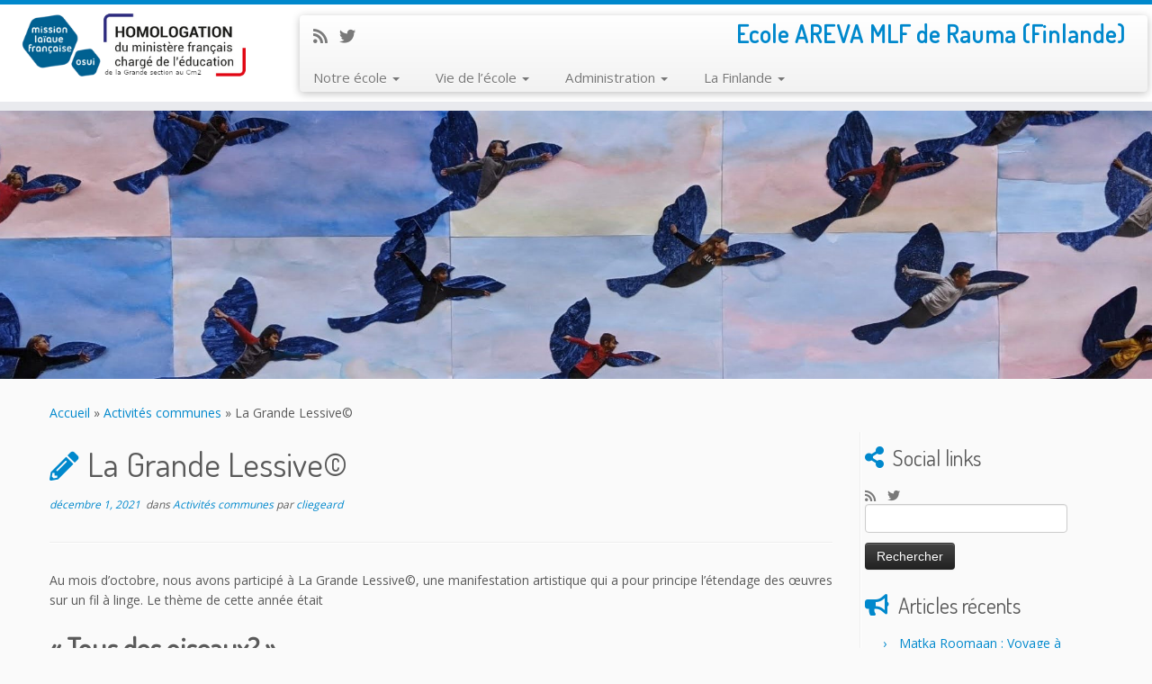

--- FILE ---
content_type: text/html; charset=UTF-8
request_url: https://ee.mlfmonde.org/rauma-areva/la-grande-lessive-3/
body_size: 16579
content:
<!DOCTYPE html>
<!--[if IE 7]>
<html class="ie ie7 no-js" lang="fr-FR">
<![endif]-->
<!--[if IE 8]>
<html class="ie ie8 no-js" lang="fr-FR">
<![endif]-->
<!--[if !(IE 7) | !(IE 8)  ]><!-->
<html class="no-js" lang="fr-FR">
<!--<![endif]-->
	<head>
		<meta charset="UTF-8" />
		<meta http-equiv="X-UA-Compatible" content="IE=EDGE" />
        		<meta name="viewport" content="width=device-width, initial-scale=1.0" />
        <link rel="profile"  href="https://gmpg.org/xfn/11" />
		<link rel="pingback" href="https://ee.mlfmonde.org/rauma-areva/xmlrpc.php" />
		<!-- html5shiv for IE8 and less  -->
		<!--[if lt IE 9]>
			<script src="https://ee.mlfmonde.org/rauma-areva/wp-content/themes/customizr-pro/assets/front/js/libs/html5.js"></script>
		<![endif]-->
		<script>(function(html){html.className = html.className.replace(/\bno-js\b/,'js')})(document.documentElement);</script>
        <style id="wfc-base-style" type="text/css">
             .wfc-reset-menu-item-first-letter .navbar .nav>li>a:first-letter {font-size: inherit;}.format-icon:before {color: #5A5A5A;}article .format-icon.tc-hide-icon:before, .safari article.format-video .format-icon.tc-hide-icon:before, .chrome article.format-video .format-icon.tc-hide-icon:before, .safari article.format-image .format-icon.tc-hide-icon:before, .chrome article.format-image .format-icon.tc-hide-icon:before, .safari article.format-gallery .format-icon.tc-hide-icon:before, .safari article.attachment .format-icon.tc-hide-icon:before, .chrome article.format-gallery .format-icon.tc-hide-icon:before, .chrome article.attachment .format-icon.tc-hide-icon:before {content: none!important;}h2#tc-comment-title.tc-hide-icon:before {content: none!important;}.archive .archive-header h1.format-icon.tc-hide-icon:before {content: none!important;}.tc-sidebar h3.widget-title.tc-hide-icon:before {content: none!important;}.footer-widgets h3.widget-title.tc-hide-icon:before {content: none!important;}.tc-hide-icon i, i.tc-hide-icon {display: none !important;}.carousel-control {font-family: "Helvetica Neue", Helvetica, Arial, sans-serif;}.social-block a {font-size: 18px;}footer#footer .colophon .social-block a {font-size: 16px;}.social-block.widget_social a {font-size: 14px;}
        </style>
        <title>La Grande Lessive© &#8211; Ecole AREVA MLF  Rauma (Finlande)</title>
<meta name='robots' content='max-image-preview:large' />
	<style>img:is([sizes="auto" i], [sizes^="auto," i]) { contain-intrinsic-size: 3000px 1500px }</style>
	<link rel='dns-prefetch' href='//ee.mlfmonde.org' />
<link rel='dns-prefetch' href='//fonts.googleapis.com' />
<link rel="alternate" type="application/rss+xml" title="Ecole AREVA MLF  Rauma (Finlande) &raquo; Flux" href="https://ee.mlfmonde.org/rauma-areva/feed/" />
<link rel="alternate" type="application/rss+xml" title="Ecole AREVA MLF  Rauma (Finlande) &raquo; Flux des commentaires" href="https://ee.mlfmonde.org/rauma-areva/comments/feed/" />
<link rel="alternate" type="application/rss+xml" title="Ecole AREVA MLF  Rauma (Finlande) &raquo; La Grande Lessive© Flux des commentaires" href="https://ee.mlfmonde.org/rauma-areva/la-grande-lessive-3/feed/" />
<script type="text/javascript">
/* <![CDATA[ */
window._wpemojiSettings = {"baseUrl":"https:\/\/s.w.org\/images\/core\/emoji\/16.0.1\/72x72\/","ext":".png","svgUrl":"https:\/\/s.w.org\/images\/core\/emoji\/16.0.1\/svg\/","svgExt":".svg","source":{"concatemoji":"https:\/\/ee.mlfmonde.org\/rauma-areva\/wp-includes\/js\/wp-emoji-release.min.js?ver=6.8.2"}};
/*! This file is auto-generated */
!function(s,n){var o,i,e;function c(e){try{var t={supportTests:e,timestamp:(new Date).valueOf()};sessionStorage.setItem(o,JSON.stringify(t))}catch(e){}}function p(e,t,n){e.clearRect(0,0,e.canvas.width,e.canvas.height),e.fillText(t,0,0);var t=new Uint32Array(e.getImageData(0,0,e.canvas.width,e.canvas.height).data),a=(e.clearRect(0,0,e.canvas.width,e.canvas.height),e.fillText(n,0,0),new Uint32Array(e.getImageData(0,0,e.canvas.width,e.canvas.height).data));return t.every(function(e,t){return e===a[t]})}function u(e,t){e.clearRect(0,0,e.canvas.width,e.canvas.height),e.fillText(t,0,0);for(var n=e.getImageData(16,16,1,1),a=0;a<n.data.length;a++)if(0!==n.data[a])return!1;return!0}function f(e,t,n,a){switch(t){case"flag":return n(e,"\ud83c\udff3\ufe0f\u200d\u26a7\ufe0f","\ud83c\udff3\ufe0f\u200b\u26a7\ufe0f")?!1:!n(e,"\ud83c\udde8\ud83c\uddf6","\ud83c\udde8\u200b\ud83c\uddf6")&&!n(e,"\ud83c\udff4\udb40\udc67\udb40\udc62\udb40\udc65\udb40\udc6e\udb40\udc67\udb40\udc7f","\ud83c\udff4\u200b\udb40\udc67\u200b\udb40\udc62\u200b\udb40\udc65\u200b\udb40\udc6e\u200b\udb40\udc67\u200b\udb40\udc7f");case"emoji":return!a(e,"\ud83e\udedf")}return!1}function g(e,t,n,a){var r="undefined"!=typeof WorkerGlobalScope&&self instanceof WorkerGlobalScope?new OffscreenCanvas(300,150):s.createElement("canvas"),o=r.getContext("2d",{willReadFrequently:!0}),i=(o.textBaseline="top",o.font="600 32px Arial",{});return e.forEach(function(e){i[e]=t(o,e,n,a)}),i}function t(e){var t=s.createElement("script");t.src=e,t.defer=!0,s.head.appendChild(t)}"undefined"!=typeof Promise&&(o="wpEmojiSettingsSupports",i=["flag","emoji"],n.supports={everything:!0,everythingExceptFlag:!0},e=new Promise(function(e){s.addEventListener("DOMContentLoaded",e,{once:!0})}),new Promise(function(t){var n=function(){try{var e=JSON.parse(sessionStorage.getItem(o));if("object"==typeof e&&"number"==typeof e.timestamp&&(new Date).valueOf()<e.timestamp+604800&&"object"==typeof e.supportTests)return e.supportTests}catch(e){}return null}();if(!n){if("undefined"!=typeof Worker&&"undefined"!=typeof OffscreenCanvas&&"undefined"!=typeof URL&&URL.createObjectURL&&"undefined"!=typeof Blob)try{var e="postMessage("+g.toString()+"("+[JSON.stringify(i),f.toString(),p.toString(),u.toString()].join(",")+"));",a=new Blob([e],{type:"text/javascript"}),r=new Worker(URL.createObjectURL(a),{name:"wpTestEmojiSupports"});return void(r.onmessage=function(e){c(n=e.data),r.terminate(),t(n)})}catch(e){}c(n=g(i,f,p,u))}t(n)}).then(function(e){for(var t in e)n.supports[t]=e[t],n.supports.everything=n.supports.everything&&n.supports[t],"flag"!==t&&(n.supports.everythingExceptFlag=n.supports.everythingExceptFlag&&n.supports[t]);n.supports.everythingExceptFlag=n.supports.everythingExceptFlag&&!n.supports.flag,n.DOMReady=!1,n.readyCallback=function(){n.DOMReady=!0}}).then(function(){return e}).then(function(){var e;n.supports.everything||(n.readyCallback(),(e=n.source||{}).concatemoji?t(e.concatemoji):e.wpemoji&&e.twemoji&&(t(e.twemoji),t(e.wpemoji)))}))}((window,document),window._wpemojiSettings);
/* ]]> */
</script>
<link rel='stylesheet' id='tc-gfonts-css' href='//fonts.googleapis.com/css?family=Dosis:400%7COpen+Sans' type='text/css' media='all' />
<style id='wp-emoji-styles-inline-css' type='text/css'>

	img.wp-smiley, img.emoji {
		display: inline !important;
		border: none !important;
		box-shadow: none !important;
		height: 1em !important;
		width: 1em !important;
		margin: 0 0.07em !important;
		vertical-align: -0.1em !important;
		background: none !important;
		padding: 0 !important;
	}
</style>
<link rel='stylesheet' id='wp-block-library-css' href='https://ee.mlfmonde.org/rauma-areva/wp-includes/css/dist/block-library/style.min.css?ver=6.8.2' type='text/css' media='all' />
<style id='classic-theme-styles-inline-css' type='text/css'>
/*! This file is auto-generated */
.wp-block-button__link{color:#fff;background-color:#32373c;border-radius:9999px;box-shadow:none;text-decoration:none;padding:calc(.667em + 2px) calc(1.333em + 2px);font-size:1.125em}.wp-block-file__button{background:#32373c;color:#fff;text-decoration:none}
</style>
<style id='global-styles-inline-css' type='text/css'>
:root{--wp--preset--aspect-ratio--square: 1;--wp--preset--aspect-ratio--4-3: 4/3;--wp--preset--aspect-ratio--3-4: 3/4;--wp--preset--aspect-ratio--3-2: 3/2;--wp--preset--aspect-ratio--2-3: 2/3;--wp--preset--aspect-ratio--16-9: 16/9;--wp--preset--aspect-ratio--9-16: 9/16;--wp--preset--color--black: #000000;--wp--preset--color--cyan-bluish-gray: #abb8c3;--wp--preset--color--white: #ffffff;--wp--preset--color--pale-pink: #f78da7;--wp--preset--color--vivid-red: #cf2e2e;--wp--preset--color--luminous-vivid-orange: #ff6900;--wp--preset--color--luminous-vivid-amber: #fcb900;--wp--preset--color--light-green-cyan: #7bdcb5;--wp--preset--color--vivid-green-cyan: #00d084;--wp--preset--color--pale-cyan-blue: #8ed1fc;--wp--preset--color--vivid-cyan-blue: #0693e3;--wp--preset--color--vivid-purple: #9b51e0;--wp--preset--gradient--vivid-cyan-blue-to-vivid-purple: linear-gradient(135deg,rgba(6,147,227,1) 0%,rgb(155,81,224) 100%);--wp--preset--gradient--light-green-cyan-to-vivid-green-cyan: linear-gradient(135deg,rgb(122,220,180) 0%,rgb(0,208,130) 100%);--wp--preset--gradient--luminous-vivid-amber-to-luminous-vivid-orange: linear-gradient(135deg,rgba(252,185,0,1) 0%,rgba(255,105,0,1) 100%);--wp--preset--gradient--luminous-vivid-orange-to-vivid-red: linear-gradient(135deg,rgba(255,105,0,1) 0%,rgb(207,46,46) 100%);--wp--preset--gradient--very-light-gray-to-cyan-bluish-gray: linear-gradient(135deg,rgb(238,238,238) 0%,rgb(169,184,195) 100%);--wp--preset--gradient--cool-to-warm-spectrum: linear-gradient(135deg,rgb(74,234,220) 0%,rgb(151,120,209) 20%,rgb(207,42,186) 40%,rgb(238,44,130) 60%,rgb(251,105,98) 80%,rgb(254,248,76) 100%);--wp--preset--gradient--blush-light-purple: linear-gradient(135deg,rgb(255,206,236) 0%,rgb(152,150,240) 100%);--wp--preset--gradient--blush-bordeaux: linear-gradient(135deg,rgb(254,205,165) 0%,rgb(254,45,45) 50%,rgb(107,0,62) 100%);--wp--preset--gradient--luminous-dusk: linear-gradient(135deg,rgb(255,203,112) 0%,rgb(199,81,192) 50%,rgb(65,88,208) 100%);--wp--preset--gradient--pale-ocean: linear-gradient(135deg,rgb(255,245,203) 0%,rgb(182,227,212) 50%,rgb(51,167,181) 100%);--wp--preset--gradient--electric-grass: linear-gradient(135deg,rgb(202,248,128) 0%,rgb(113,206,126) 100%);--wp--preset--gradient--midnight: linear-gradient(135deg,rgb(2,3,129) 0%,rgb(40,116,252) 100%);--wp--preset--font-size--small: 13px;--wp--preset--font-size--medium: 20px;--wp--preset--font-size--large: 36px;--wp--preset--font-size--x-large: 42px;--wp--preset--spacing--20: 0.44rem;--wp--preset--spacing--30: 0.67rem;--wp--preset--spacing--40: 1rem;--wp--preset--spacing--50: 1.5rem;--wp--preset--spacing--60: 2.25rem;--wp--preset--spacing--70: 3.38rem;--wp--preset--spacing--80: 5.06rem;--wp--preset--shadow--natural: 6px 6px 9px rgba(0, 0, 0, 0.2);--wp--preset--shadow--deep: 12px 12px 50px rgba(0, 0, 0, 0.4);--wp--preset--shadow--sharp: 6px 6px 0px rgba(0, 0, 0, 0.2);--wp--preset--shadow--outlined: 6px 6px 0px -3px rgba(255, 255, 255, 1), 6px 6px rgba(0, 0, 0, 1);--wp--preset--shadow--crisp: 6px 6px 0px rgba(0, 0, 0, 1);}:where(.is-layout-flex){gap: 0.5em;}:where(.is-layout-grid){gap: 0.5em;}body .is-layout-flex{display: flex;}.is-layout-flex{flex-wrap: wrap;align-items: center;}.is-layout-flex > :is(*, div){margin: 0;}body .is-layout-grid{display: grid;}.is-layout-grid > :is(*, div){margin: 0;}:where(.wp-block-columns.is-layout-flex){gap: 2em;}:where(.wp-block-columns.is-layout-grid){gap: 2em;}:where(.wp-block-post-template.is-layout-flex){gap: 1.25em;}:where(.wp-block-post-template.is-layout-grid){gap: 1.25em;}.has-black-color{color: var(--wp--preset--color--black) !important;}.has-cyan-bluish-gray-color{color: var(--wp--preset--color--cyan-bluish-gray) !important;}.has-white-color{color: var(--wp--preset--color--white) !important;}.has-pale-pink-color{color: var(--wp--preset--color--pale-pink) !important;}.has-vivid-red-color{color: var(--wp--preset--color--vivid-red) !important;}.has-luminous-vivid-orange-color{color: var(--wp--preset--color--luminous-vivid-orange) !important;}.has-luminous-vivid-amber-color{color: var(--wp--preset--color--luminous-vivid-amber) !important;}.has-light-green-cyan-color{color: var(--wp--preset--color--light-green-cyan) !important;}.has-vivid-green-cyan-color{color: var(--wp--preset--color--vivid-green-cyan) !important;}.has-pale-cyan-blue-color{color: var(--wp--preset--color--pale-cyan-blue) !important;}.has-vivid-cyan-blue-color{color: var(--wp--preset--color--vivid-cyan-blue) !important;}.has-vivid-purple-color{color: var(--wp--preset--color--vivid-purple) !important;}.has-black-background-color{background-color: var(--wp--preset--color--black) !important;}.has-cyan-bluish-gray-background-color{background-color: var(--wp--preset--color--cyan-bluish-gray) !important;}.has-white-background-color{background-color: var(--wp--preset--color--white) !important;}.has-pale-pink-background-color{background-color: var(--wp--preset--color--pale-pink) !important;}.has-vivid-red-background-color{background-color: var(--wp--preset--color--vivid-red) !important;}.has-luminous-vivid-orange-background-color{background-color: var(--wp--preset--color--luminous-vivid-orange) !important;}.has-luminous-vivid-amber-background-color{background-color: var(--wp--preset--color--luminous-vivid-amber) !important;}.has-light-green-cyan-background-color{background-color: var(--wp--preset--color--light-green-cyan) !important;}.has-vivid-green-cyan-background-color{background-color: var(--wp--preset--color--vivid-green-cyan) !important;}.has-pale-cyan-blue-background-color{background-color: var(--wp--preset--color--pale-cyan-blue) !important;}.has-vivid-cyan-blue-background-color{background-color: var(--wp--preset--color--vivid-cyan-blue) !important;}.has-vivid-purple-background-color{background-color: var(--wp--preset--color--vivid-purple) !important;}.has-black-border-color{border-color: var(--wp--preset--color--black) !important;}.has-cyan-bluish-gray-border-color{border-color: var(--wp--preset--color--cyan-bluish-gray) !important;}.has-white-border-color{border-color: var(--wp--preset--color--white) !important;}.has-pale-pink-border-color{border-color: var(--wp--preset--color--pale-pink) !important;}.has-vivid-red-border-color{border-color: var(--wp--preset--color--vivid-red) !important;}.has-luminous-vivid-orange-border-color{border-color: var(--wp--preset--color--luminous-vivid-orange) !important;}.has-luminous-vivid-amber-border-color{border-color: var(--wp--preset--color--luminous-vivid-amber) !important;}.has-light-green-cyan-border-color{border-color: var(--wp--preset--color--light-green-cyan) !important;}.has-vivid-green-cyan-border-color{border-color: var(--wp--preset--color--vivid-green-cyan) !important;}.has-pale-cyan-blue-border-color{border-color: var(--wp--preset--color--pale-cyan-blue) !important;}.has-vivid-cyan-blue-border-color{border-color: var(--wp--preset--color--vivid-cyan-blue) !important;}.has-vivid-purple-border-color{border-color: var(--wp--preset--color--vivid-purple) !important;}.has-vivid-cyan-blue-to-vivid-purple-gradient-background{background: var(--wp--preset--gradient--vivid-cyan-blue-to-vivid-purple) !important;}.has-light-green-cyan-to-vivid-green-cyan-gradient-background{background: var(--wp--preset--gradient--light-green-cyan-to-vivid-green-cyan) !important;}.has-luminous-vivid-amber-to-luminous-vivid-orange-gradient-background{background: var(--wp--preset--gradient--luminous-vivid-amber-to-luminous-vivid-orange) !important;}.has-luminous-vivid-orange-to-vivid-red-gradient-background{background: var(--wp--preset--gradient--luminous-vivid-orange-to-vivid-red) !important;}.has-very-light-gray-to-cyan-bluish-gray-gradient-background{background: var(--wp--preset--gradient--very-light-gray-to-cyan-bluish-gray) !important;}.has-cool-to-warm-spectrum-gradient-background{background: var(--wp--preset--gradient--cool-to-warm-spectrum) !important;}.has-blush-light-purple-gradient-background{background: var(--wp--preset--gradient--blush-light-purple) !important;}.has-blush-bordeaux-gradient-background{background: var(--wp--preset--gradient--blush-bordeaux) !important;}.has-luminous-dusk-gradient-background{background: var(--wp--preset--gradient--luminous-dusk) !important;}.has-pale-ocean-gradient-background{background: var(--wp--preset--gradient--pale-ocean) !important;}.has-electric-grass-gradient-background{background: var(--wp--preset--gradient--electric-grass) !important;}.has-midnight-gradient-background{background: var(--wp--preset--gradient--midnight) !important;}.has-small-font-size{font-size: var(--wp--preset--font-size--small) !important;}.has-medium-font-size{font-size: var(--wp--preset--font-size--medium) !important;}.has-large-font-size{font-size: var(--wp--preset--font-size--large) !important;}.has-x-large-font-size{font-size: var(--wp--preset--font-size--x-large) !important;}
:where(.wp-block-post-template.is-layout-flex){gap: 1.25em;}:where(.wp-block-post-template.is-layout-grid){gap: 1.25em;}
:where(.wp-block-columns.is-layout-flex){gap: 2em;}:where(.wp-block-columns.is-layout-grid){gap: 2em;}
:root :where(.wp-block-pullquote){font-size: 1.5em;line-height: 1.6;}
</style>
<link rel='stylesheet' id='customizr-fa-css' href='https://ee.mlfmonde.org/rauma-areva/wp-content/themes/customizr-pro/assets/shared/fonts/fa/css/fontawesome-all.min.css?ver=2.4.11' type='text/css' media='all' />
<link rel='stylesheet' id='customizr-common-css' href='https://ee.mlfmonde.org/rauma-areva/wp-content/themes/customizr-pro/inc/assets/css/tc_common.min.css?ver=2.4.11' type='text/css' media='all' />
<link rel='stylesheet' id='customizr-skin-css' href='https://ee.mlfmonde.org/rauma-areva/wp-content/themes/customizr-pro/inc/assets/css/blue.min.css?ver=2.4.11' type='text/css' media='all' />
<style id='customizr-skin-inline-css' type='text/css'>

                  .site-title,.site-description,h1,h2,h3,.tc-dropcap {
                    font-family : 'Dosis';
                    font-weight : 400;
                  }

                  body,.navbar .nav>li>a {
                    font-family : 'Open Sans';
                    font-weight : inherit;
                  }
table { border-collapse: separate; }
                           body table { border-collapse: collapse; }
                          
.social-links .social-icon:before { content: none } 
.sticky-enabled .tc-shrink-on .site-logo img {
    					height:30px!important;width:auto!important
    				}

    				.sticky-enabled .tc-shrink-on .brand .site-title {
    					font-size:0.6em;opacity:0.8;line-height:1.2em
    				}

.tc-single-post-thumbnail-wrapper .tc-rectangular-thumb {
          max-height: 300px;
          height :300px
        }

        .tc-center-images .tc-single-post-thumbnail-wrapper .tc-rectangular-thumb img {
          opacity : 0;
          -webkit-transition: opacity .5s ease-in-out;
          -moz-transition: opacity .5s ease-in-out;
          -ms-transition: opacity .5s ease-in-out;
          -o-transition: opacity .5s ease-in-out;
          transition: opacity .5s ease-in-out;
        }

@media (max-width: 480px ){
.tc-single-post-thumbnail-wrapper .tc-rectangular-thumb {
            max-height: 200px;
            height :200px
          }
}


      .carousel .czr-item {
        line-height: 375px;
        min-height:375px;
        max-height:375px;
      }
      .tc-slider-loader-wrapper {
        line-height: 375px;
        height:375px;
      }
      .carousel .tc-slider-controls {
        line-height: 375px;
        max-height:375px;
      }

        @media (max-width: 1200px) {
          .carousel .czr-item {
            line-height: 288.75px;
            max-height:288.75px;
            min-height:288.75px;
          }
          .czr-item .carousel-caption {
            max-height: 251.25px;
            overflow: hidden;
          }
          .carousel .tc-slider-loader-wrapper {
            line-height: 288.75px;
            height:288.75px;
          }
        }

        @media (max-width: 979px) {
          .carousel .czr-item {
            line-height: 231.75px;
            max-height:231.75px;
            min-height:231.75px;
          }
          .czr-item .carousel-caption {
            max-height: 194.25px;
            overflow: hidden;
          }
          .carousel .tc-slider-loader-wrapper {
            line-height: 231.75px;
            height:231.75px;
          }
        }

        @media (max-width: 480px) {
          .carousel .czr-item {
            line-height: 142.5px;
            max-height:142.5px;
            min-height:142.5px;
          }
          .czr-item .carousel-caption {
            max-height: 105px;
            overflow: hidden;
          }
          .carousel .tc-slider-loader-wrapper {
            line-height: 142.5px;
            height:142.5px;
          }
        }

        @media (max-width: 320px) {
          .carousel .czr-item {
            line-height: 105px;
            max-height:105px;
            min-height:105px;
          }
          .czr-item .carousel-caption {
            max-height: 67.5px;
            overflow: hidden;
          }
          .carousel .tc-slider-loader-wrapper {
            line-height: 105px;
            height:105px;
          }
        }

#tc-push-footer { display: none; visibility: hidden; }
         .tc-sticky-footer #tc-push-footer.sticky-footer-enabled { display: block; }
        

</style>
<link rel='stylesheet' id='customizr-style-css' href='https://ee.mlfmonde.org/rauma-areva/wp-content/themes/customizr-pro/style.css?ver=2.4.11' type='text/css' media='all' />
<link rel='stylesheet' id='fancyboxcss-css' href='https://ee.mlfmonde.org/rauma-areva/wp-content/themes/customizr-pro/assets/front/js/libs/fancybox/jquery.fancybox-1.3.4.min.css?ver=6.8.2' type='text/css' media='all' />
<link rel='stylesheet' id='wpdevelop-bts-css' href='https://ee.mlfmonde.org/rauma-areva/wp-content/plugins/booking/vendors/_custom/bootstrap-css/css/bootstrap.css?ver=10.14.8' type='text/css' media='all' />
<link rel='stylesheet' id='wpdevelop-bts-theme-css' href='https://ee.mlfmonde.org/rauma-areva/wp-content/plugins/booking/vendors/_custom/bootstrap-css/css/bootstrap-theme.css?ver=10.14.8' type='text/css' media='all' />
<link rel='stylesheet' id='wpbc-tippy-popover-css' href='https://ee.mlfmonde.org/rauma-areva/wp-content/plugins/booking/vendors/_custom/tippy.js/themes/wpbc-tippy-popover.css?ver=10.14.8' type='text/css' media='all' />
<link rel='stylesheet' id='wpbc-tippy-times-css' href='https://ee.mlfmonde.org/rauma-areva/wp-content/plugins/booking/vendors/_custom/tippy.js/themes/wpbc-tippy-times.css?ver=10.14.8' type='text/css' media='all' />
<link rel='stylesheet' id='wpbc-material-design-icons-css' href='https://ee.mlfmonde.org/rauma-areva/wp-content/plugins/booking/vendors/_custom/material-design-icons/material-design-icons.css?ver=10.14.8' type='text/css' media='all' />
<link rel='stylesheet' id='wpbc-ui-both-css' href='https://ee.mlfmonde.org/rauma-areva/wp-content/plugins/booking/css/wpbc_ui_both.css?ver=10.14.8' type='text/css' media='all' />
<link rel='stylesheet' id='wpbc-time_picker-css' href='https://ee.mlfmonde.org/rauma-areva/wp-content/plugins/booking/css/wpbc_time-selector.css?ver=10.14.8' type='text/css' media='all' />
<link rel='stylesheet' id='wpbc-time_picker-skin-css' href='https://ee.mlfmonde.org/rauma-areva/wp-content/plugins/booking/css/time_picker_skins/light__24_8.css?ver=10.14.8' type='text/css' media='all' />
<link rel='stylesheet' id='wpbc-client-pages-css' href='https://ee.mlfmonde.org/rauma-areva/wp-content/plugins/booking/css/client.css?ver=10.14.8' type='text/css' media='all' />
<link rel='stylesheet' id='wpbc-all-client-css' href='https://ee.mlfmonde.org/rauma-areva/wp-content/plugins/booking/_dist/all/_out/wpbc_all_client.css?ver=10.14.8' type='text/css' media='all' />
<link rel='stylesheet' id='wpbc-calendar-css' href='https://ee.mlfmonde.org/rauma-areva/wp-content/plugins/booking/css/calendar.css?ver=10.14.8' type='text/css' media='all' />
<link rel='stylesheet' id='wpbc-calendar-skin-css' href='https://ee.mlfmonde.org/rauma-areva/wp-content/plugins/booking/css/skins/traditional.css?ver=10.14.8' type='text/css' media='all' />
<link rel='stylesheet' id='wpbc-flex-timeline-css' href='https://ee.mlfmonde.org/rauma-areva/wp-content/plugins/booking/core/timeline/v2/_out/timeline_v2.1.css?ver=10.14.8' type='text/css' media='all' />
<!--n2css--><!--n2js--><script data-cfasync="false" type="text/javascript" src="https://ee.mlfmonde.org/rauma-areva/wp-includes/js/jquery/jquery.min.js?ver=3.7.1" id="jquery-core-js"></script>
<script data-cfasync="false" type="text/javascript" src="https://ee.mlfmonde.org/rauma-areva/wp-includes/js/jquery/jquery-migrate.min.js?ver=3.4.1" id="jquery-migrate-js"></script>
<script type="text/javascript" src="https://ee.mlfmonde.org/rauma-areva/wp-content/themes/customizr-pro/assets/front/js/libs/modernizr.min.js?ver=2.4.11" id="modernizr-js"></script>
<script type="text/javascript" src="https://ee.mlfmonde.org/rauma-areva/wp-content/themes/customizr-pro/assets/front/js/libs/fancybox/jquery.fancybox-1.3.4.min.js?ver=2.4.11" id="tc-fancybox-js"></script>
<script type="text/javascript" src="https://ee.mlfmonde.org/rauma-areva/wp-includes/js/underscore.min.js?ver=1.13.7" id="underscore-js"></script>
<script type="text/javascript" id="tc-scripts-js-extra">
/* <![CDATA[ */
var TCParams = {"_disabled":[],"FancyBoxState":"1","FancyBoxAutoscale":"1","SliderName":"","SliderDelay":"","SliderHover":"1","centerSliderImg":"1","SmoothScroll":{"Enabled":true,"Options":{"touchpadSupport":false}},"anchorSmoothScroll":"linear","anchorSmoothScrollExclude":{"simple":["[class*=edd]",".tc-carousel-control",".carousel-control","[data-toggle=\"modal\"]","[data-toggle=\"dropdown\"]","[data-toggle=\"tooltip\"]","[data-toggle=\"popover\"]","[data-toggle=\"collapse\"]","[data-toggle=\"tab\"]","[data-toggle=\"pill\"]","[class*=upme]","[class*=um-]"],"deep":{"classes":[],"ids":[]}},"ReorderBlocks":"1","centerAllImg":"1","HasComments":"","LeftSidebarClass":".span3.left.tc-sidebar","RightSidebarClass":".span3.right.tc-sidebar","LoadModernizr":"1","stickyCustomOffset":{"_initial":0,"_scrolling":0,"options":{"_static":true,"_element":""}},"stickyHeader":"1","dropdowntoViewport":"1","timerOnScrollAllBrowsers":"1","extLinksStyle":"","extLinksTargetExt":"","extLinksSkipSelectors":{"classes":["btn","button"],"ids":[]},"dropcapEnabled":"","dropcapWhere":{"post":"","page":""},"dropcapMinWords":"50","dropcapSkipSelectors":{"tags":["IMG","IFRAME","H1","H2","H3","H4","H5","H6","BLOCKQUOTE","UL","OL"],"classes":["btn","tc-placeholder-wrap"],"id":[]},"imgSmartLoadEnabled":"","imgSmartLoadOpts":{"parentSelectors":[".article-container",".__before_main_wrapper",".widget-front"],"opts":{"excludeImg":[".tc-holder-img"]}},"imgSmartLoadsForSliders":"","goldenRatio":"1.618","gridGoldenRatioLimit":"350","isSecondMenuEnabled":"","secondMenuRespSet":"in-sn-before","isParallaxOn":"1","parallaxRatio":"0.55","pluginCompats":[],"adminAjaxUrl":"https:\/\/ee.mlfmonde.org\/rauma-areva\/wp-admin\/admin-ajax.php","ajaxUrl":"https:\/\/ee.mlfmonde.org\/rauma-areva\/?czrajax=1","frontNonce":{"id":"CZRFrontNonce","handle":"be0a4953b8"},"isDevMode":"","isModernStyle":"","i18n":{"Permanently dismiss":"Rejeter d\u00e9finitivement"},"version":"2.4.11","frontNotifications":{"styleSwitcher":{"enabled":false,"content":"","dismissAction":"dismiss_style_switcher_note_front","ajaxUrl":"https:\/\/ee.mlfmonde.org\/rauma-areva\/wp-admin\/admin-ajax.php"}}};
/* ]]> */
</script>
<script type="text/javascript" src="https://ee.mlfmonde.org/rauma-areva/wp-content/themes/customizr-pro/inc/assets/js/tc-scripts.min.js?ver=2.4.11" id="tc-scripts-js"></script>
<link rel="https://api.w.org/" href="https://ee.mlfmonde.org/rauma-areva/wp-json/" /><link rel="alternate" title="JSON" type="application/json" href="https://ee.mlfmonde.org/rauma-areva/wp-json/wp/v2/posts/6323" /><link rel="EditURI" type="application/rsd+xml" title="RSD" href="https://ee.mlfmonde.org/rauma-areva/xmlrpc.php?rsd" />
<meta name="generator" content="WordPress 6.8.2" />
<link rel="canonical" href="https://ee.mlfmonde.org/rauma-areva/la-grande-lessive-3/" />
<link rel='shortlink' href='https://ee.mlfmonde.org/rauma-areva/?p=6323' />
<link rel="alternate" title="oEmbed (JSON)" type="application/json+oembed" href="https://ee.mlfmonde.org/rauma-areva/wp-json/oembed/1.0/embed?url=https%3A%2F%2Fee.mlfmonde.org%2Frauma-areva%2Fla-grande-lessive-3%2F" />
<link rel="alternate" title="oEmbed (XML)" type="text/xml+oembed" href="https://ee.mlfmonde.org/rauma-areva/wp-json/oembed/1.0/embed?url=https%3A%2F%2Fee.mlfmonde.org%2Frauma-areva%2Fla-grande-lessive-3%2F&#038;format=xml" />
<meta name="generator" content="Elementor 3.33.2; features: e_font_icon_svg, additional_custom_breakpoints; settings: css_print_method-external, google_font-enabled, font_display-auto">
<style type="text/css">.recentcomments a{display:inline !important;padding:0 !important;margin:0 !important;}</style>			<style>
				.e-con.e-parent:nth-of-type(n+4):not(.e-lazyloaded):not(.e-no-lazyload),
				.e-con.e-parent:nth-of-type(n+4):not(.e-lazyloaded):not(.e-no-lazyload) * {
					background-image: none !important;
				}
				@media screen and (max-height: 1024px) {
					.e-con.e-parent:nth-of-type(n+3):not(.e-lazyloaded):not(.e-no-lazyload),
					.e-con.e-parent:nth-of-type(n+3):not(.e-lazyloaded):not(.e-no-lazyload) * {
						background-image: none !important;
					}
				}
				@media screen and (max-height: 640px) {
					.e-con.e-parent:nth-of-type(n+2):not(.e-lazyloaded):not(.e-no-lazyload),
					.e-con.e-parent:nth-of-type(n+2):not(.e-lazyloaded):not(.e-no-lazyload) * {
						background-image: none !important;
					}
				}
			</style>
			<link rel="icon" href="https://ee.mlfmonde.org/rauma-areva/wp-content/uploads/sites/3/2015/10/cropped-logo_mlf_bureautique-Copier-211-32x32.png" sizes="32x32" />
<link rel="icon" href="https://ee.mlfmonde.org/rauma-areva/wp-content/uploads/sites/3/2015/10/cropped-logo_mlf_bureautique-Copier-211-192x192.png" sizes="192x192" />
<link rel="apple-touch-icon" href="https://ee.mlfmonde.org/rauma-areva/wp-content/uploads/sites/3/2015/10/cropped-logo_mlf_bureautique-Copier-211-180x180.png" />
<meta name="msapplication-TileImage" content="https://ee.mlfmonde.org/rauma-areva/wp-content/uploads/sites/3/2015/10/cropped-logo_mlf_bureautique-Copier-211-270x270.png" />
<style id="wfc-style-site_description" type="text/css" data-origin="server">
/* Setting : Site description */ 
.navbar-wrapper .navbar h2, h2.site-description {
font-size : 1.69rem;
line-height : 2.19rem;
font-style : inherit;
text-align : left;
text-decoration : none;
color : #08c;
text-transform : none;
letter-spacing : 1px;
font-weight : bolder;
}

</style><style id="wfc-style-menu_items" type="text/css" data-origin="server">
/* Setting : Menu items */ 
.tc-header .navbar .nav > li > a, .tc-header .dropdown-menu > li > a, .tc-sn .nav > li > a, .tc-sn .dropdown-menu > li > a {
font-size : 0.94rem;
}

</style><style id="wfc-style-body" type="text/css" data-origin="server">
/* Setting : Default website font */ 
body {
color : #5A5A5A;
}

</style>	</head>
	
	<body class="wp-singular post-template-default single single-post postid-6323 single-format-standard wp-custom-logo wp-embed-responsive wp-theme-customizr-pro tc-fade-hover-links tc-r-sidebar tc-center-images skin-blue customizr-pro-2-4-11 tc-sticky-header sticky-disabled tc-transparent-on-scroll tc-regular-menu elementor-default elementor-kit-9056 tc-sticky-footer" >
            <a class="screen-reader-text skip-link" href="#content">Skip to content</a>
        
    <div id="tc-page-wrap" class="">

  		
  	   	<header class="tc-header clearfix row-fluid tc-tagline-off tc-title-logo-on  tc-shrink-on tc-menu-on logo-left tc-second-menu-in-sn-before-when-mobile">
  			
        <div class="brand span3 pull-left">
        <a class="site-logo" href="https://ee.mlfmonde.org/rauma-areva/" aria-label="Ecole AREVA MLF  Rauma (Finlande) | Ecole AREVA MLF de Rauma (Finlande)"><img src="https://ee.mlfmonde.org/rauma-areva/wp-content/uploads/sites/3/cropped-header1.png" alt="Retour Accueil" width="343" height="96" style="max-width:250px;max-height:100px" data-no-retina class=" attachment-6914"/></a>        </div> <!-- brand span3 -->

        <div class="container outside"><h2 class="site-description">Ecole AREVA MLF de Rauma (Finlande)</h2></div>      	<div class="navbar-wrapper clearfix span9 tc-submenu-fade tc-submenu-move tc-open-on-hover pull-menu-left">
        	<div class="navbar resp">
          		<div class="navbar-inner" role="navigation">
            		<div class="row-fluid">
              		<div class="social-block span5"><div class="social-links"><a rel="nofollow noopener noreferrer" class="social-icon icon-feed"  title="Abonnez-vous au flux rss" aria-label="Abonnez-vous au flux rss" href="http://ee.mlfmonde.org/rauma-areva/feed/rss/"  target="_blank" ><i class="fas fa-rss"></i></a><a rel="nofollow noopener noreferrer" class="social-icon icon-twitter"  title="Suivez-nous sur Twitter" aria-label="Suivez-nous sur Twitter" href="https://twitter.com/EcoleRauma"  target="_blank" ><i class="fab fa-twitter"></i></a></div></div><h2 class="span7 inside site-description">Ecole AREVA MLF de Rauma (Finlande)</h2><div class="nav-collapse collapse tc-hover-menu-wrapper"><div class="menu-principal-container"><ul id="menu-principal-2" class="nav tc-hover-menu"><li class="menu-item menu-item-type-post_type menu-item-object-page menu-item-has-children dropdown menu-item-122"><a href="https://ee.mlfmonde.org/rauma-areva/notre-ecole/">Notre école <strong class="caret"></strong></a>
<ul class="dropdown-menu">
	<li class="menu-item menu-item-type-post_type menu-item-object-page menu-item-199"><a href="https://ee.mlfmonde.org/rauma-areva/notre-ecole/localisation-et-implantation/">Localisation et implantation</a></li>
	<li class="menu-item menu-item-type-post_type menu-item-object-page menu-item-5147"><a href="https://ee.mlfmonde.org/rauma-areva/notre-ecole/lequipe-enseignante/">L&rsquo;équipe enseignante</a></li>
	<li class="menu-item menu-item-type-post_type menu-item-object-page menu-item-197"><a href="https://ee.mlfmonde.org/rauma-areva/notre-ecole/contacts/">Contacts</a></li>
	<li class="menu-item menu-item-type-post_type menu-item-object-page menu-item-4875"><a href="https://ee.mlfmonde.org/rauma-areva/ecole-primaire-homologuee/">Ecole primaire homologuée</a></li>
	<li class="menu-item menu-item-type-post_type menu-item-object-page menu-item-422"><a href="https://ee.mlfmonde.org/rauma-areva/partenaire/">Partenaire du collège</a></li>
</ul>
</li>
<li class="menu-item menu-item-type-post_type menu-item-object-page menu-item-has-children dropdown menu-item-81"><a href="https://ee.mlfmonde.org/rauma-areva/actualites/">Vie de l’école <strong class="caret"></strong></a>
<ul class="dropdown-menu">
	<li class="menu-item menu-item-type-taxonomy menu-item-object-category menu-item-6938"><a href="https://ee.mlfmonde.org/rauma-areva/category/cp-ce1-ce2/">GS &#8211; CE1 &#8211; CE2 &#8211; CM1</a></li>
	<li class="menu-item menu-item-type-taxonomy menu-item-object-category menu-item-8041"><a href="https://ee.mlfmonde.org/rauma-areva/category/college/">Collège</a></li>
</ul>
</li>
<li class="menu-item menu-item-type-post_type menu-item-object-page menu-item-has-children dropdown menu-item-28"><a href="https://ee.mlfmonde.org/rauma-areva/administration/">Administration <strong class="caret"></strong></a>
<ul class="dropdown-menu">
	<li class="menu-item menu-item-type-post_type menu-item-object-page menu-item-118"><a href="https://ee.mlfmonde.org/rauma-areva/fournitures-scolaires/">Fournitures scolaires</a></li>
	<li class="menu-item menu-item-type-post_type menu-item-object-page menu-item-29"><a href="https://ee.mlfmonde.org/rauma-areva/horaires/">Horaires</a></li>
	<li class="menu-item menu-item-type-post_type menu-item-object-page menu-item-30"><a href="https://ee.mlfmonde.org/rauma-areva/calendrier-scolaire/">Calendrier scolaire</a></li>
	<li class="menu-item menu-item-type-post_type menu-item-object-page menu-item-136"><a href="https://ee.mlfmonde.org/rauma-areva/reglement-interieur/">Règlement intérieur</a></li>
	<li class="menu-item menu-item-type-post_type menu-item-object-page menu-item-220"><a href="https://ee.mlfmonde.org/rauma-areva/projet-decole/">Projet d’école</a></li>
	<li class="menu-item menu-item-type-post_type menu-item-object-page menu-item-6342"><a href="https://ee.mlfmonde.org/rauma-areva/administration/la-lettre-2021-2022/">La lettre 2021/2022</a></li>
	<li class="menu-item menu-item-type-post_type menu-item-object-page menu-item-4995"><a href="https://ee.mlfmonde.org/rauma-areva/administration/la-lettre-2020-2021/">La lettre 2020/2021</a></li>
	<li class="menu-item menu-item-type-post_type menu-item-object-page menu-item-6359"><a href="https://ee.mlfmonde.org/rauma-areva/la-lettre/">La lettre 2019/2020</a></li>
	<li class="menu-item menu-item-type-post_type menu-item-object-page menu-item-145"><a href="https://ee.mlfmonde.org/rauma-areva/la-cantine/">Cantine</a></li>
</ul>
</li>
<li class="menu-item menu-item-type-post_type menu-item-object-page menu-item-has-children dropdown menu-item-305"><a href="https://ee.mlfmonde.org/rauma-areva/la-finlande/">La Finlande <strong class="caret"></strong></a>
<ul class="dropdown-menu">
	<li class="menu-item menu-item-type-post_type menu-item-object-page menu-item-306"><a href="https://ee.mlfmonde.org/rauma-areva/lart-finlandais-et-des-pays-nordiques/">L’art finlandais</a></li>
	<li class="menu-item menu-item-type-post_type menu-item-object-page menu-item-5750"><a href="https://ee.mlfmonde.org/rauma-areva/quelques-exposes-de-collegiens-2/">Les collégiens nous parlent de la Finlande</a></li>
</ul>
</li>
</ul></div></div><div class="btn-toggle-nav pull-right"><button type="button" class="btn menu-btn" data-toggle="collapse" data-target=".nav-collapse" title="Ouvrir le menu" aria-label="Ouvrir le menu"><span class="icon-bar"></span><span class="icon-bar"></span><span class="icon-bar"></span> </button></div>          			</div><!-- /.row-fluid -->
          		</div><!-- /.navbar-inner -->
        	</div><!-- /.navbar resp -->
      	</div><!-- /.navbar-wrapper -->
    	  		</header>
  		<div id="tc-reset-margin-top" class="container-fluid" style="margin-top:103px"></div><div class="row-fluid tc-single-post-thumbnail-wrapper tc-singular-thumbnail-wrapper __before_main_wrapper"><section class="tc-thumbnail span12"><div class=""><a class="tc-rectangular-thumb" href="https://ee.mlfmonde.org/rauma-areva/la-grande-lessive-3/"><img fetchpriority="high" width="2560" height="500" src="https://ee.mlfmonde.org/rauma-areva/wp-content/uploads/sites/3/2021/12/PXL_20211014_104049338.MP_-2560x500.jpg" class="attachment-slider-full tc-thumb-type-thumb wp-post-image wp-post-image" alt="" decoding="async" /></a></div></section></div><div id="main-wrapper" class="container">

    <div class="tc-hot-crumble container" role="navigation"><div class="row"><div class="span12"><div class="breadcrumb-trail breadcrumbs"><span class="trail-begin"><a href="https://ee.mlfmonde.org/rauma-areva" title="Ecole AREVA MLF  Rauma (Finlande)" rel="home" class="trail-begin">Accueil</a></span> <span class="sep">&raquo;</span> <a href="https://ee.mlfmonde.org/rauma-areva/category/activites-communes/" title="Activités communes">Activités communes</a> <span class="sep">&raquo;</span> <span class="trail-end">La Grande Lessive©</span></div></div></div></div>
    <div class="container" role="main">
        <div class="row column-content-wrapper">

            
                <div id="content" class="span9 article-container tc-gallery-style">

                    
                        
                                                                                    
                                                                    <article id="post-6323" class="row-fluid post-6323 post type-post status-publish format-standard has-post-thumbnail category-activites-communes czr-hentry">
                                                <header class="entry-header">
          <h1 class="entry-title format-icon">La Grande Lessive©</h1><div class="entry-meta"><a href="https://ee.mlfmonde.org/rauma-areva/2021/12/01/" title="09:11" rel="bookmark"><time class="entry-date updated" datetime="1 Déc, 2021">décembre 1, 2021</time></a> &nbsp;dans <a class="" href="https://ee.mlfmonde.org/rauma-areva/category/activites-communes/" title="Voir tous les articles dans Activités communes"> Activités communes </a> <span class="by-author"> par <span class="author vcard author_name"><a class="url fn n" href="https://ee.mlfmonde.org/rauma-areva/author/cliegeard/" title="Voir tous les articles de cliegeard" rel="author">cliegeard</a></span></span> </div><hr class="featurette-divider __before_content">        </header>
                  <section class="entry-content ">
              <p>Au mois d&rsquo;octobre, nous avons participé à La Grande Lessive©, une manifestation artistique qui a pour principe l&rsquo;étendage des œuvres sur un fil à linge. Le thème de cette année était</p>
<h2 style="text-align: center"><strong>« Tous des oiseaux? »</strong></h2>
<p>&nbsp;</p>
<div style="width: 1170px;" class="wp-video"><!--[if lt IE 9]><script>document.createElement('video');</script><![endif]-->
<video class="wp-video-shortcode" id="video-6323-1" width="1170" height="658" preload="metadata" controls="controls"><source type="video/mp4" src="http://ee.mlfmonde.org/rauma-areva/wp-content/uploads/sites/3/2021/12/Grande-Lessive2.mp4?_=1" /><a href="http://ee.mlfmonde.org/rauma-areva/wp-content/uploads/sites/3/2021/12/Grande-Lessive2.mp4">http://ee.mlfmonde.org/rauma-areva/wp-content/uploads/sites/3/2021/12/Grande-Lessive2.mp4</a></video></div>
                                      </section><!-- .entry-content -->
                                            </article>
                                
                            
                        
                    
        
          <hr class="featurette-divider __after_loop">
        <nav id="nav-below" class="navigation">

              <h3 class="assistive-text">
                Parcourir les articles              </h3>

              <ul class="pager">
                                  <li class="previous">
                    <span class="nav-previous">
                      <a href="https://ee.mlfmonde.org/rauma-areva/art-in-english-autumn-update-2/" rel="prev"><span class="meta-nav">&larr;</span> Art in english autumn update</a>                    </span>
                  </li>
                                                  <li class="next">
                    <span class="nav-next">
                        <a href="https://ee.mlfmonde.org/rauma-areva/au-theatre-de-rauma/" rel="next">Au théâtre de Rauma <span class="meta-nav">&rarr;</span></a>                    </span>
                  </li>
                              </ul>

          </nav><!-- //#nav-below .navigation -->

        
        
                                   <hr class="featurette-divider tc-mobile-separator">
                </div><!--.article-container -->

           
        <div class="span3 right tc-sidebar">
           <div id="right" class="widget-area" role="complementary">
              <aside class="social-block widget widget_social"><h3 class="widget-title">Social links</h3><div class="social-links"><a rel="nofollow noopener noreferrer" class="social-icon icon-feed"  title="Abonnez-vous au flux rss" aria-label="Abonnez-vous au flux rss" href="http://ee.mlfmonde.org/rauma-areva/feed/rss/"  target="_blank" ><i class="fas fa-rss"></i></a><a rel="nofollow noopener noreferrer" class="social-icon icon-twitter"  title="Suivez-nous sur Twitter" aria-label="Suivez-nous sur Twitter" href="https://twitter.com/EcoleRauma"  target="_blank" ><i class="fab fa-twitter"></i></a></div></aside><aside id="search-2" class="widget widget_search"><form role="search" method="get" id="searchform" class="searchform" action="https://ee.mlfmonde.org/rauma-areva/">
				<div>
					<label class="screen-reader-text" for="s">Rechercher :</label>
					<input type="text" value="" name="s" id="s" />
					<input type="submit" id="searchsubmit" value="Rechercher" />
				</div>
			</form></aside>
		<aside id="recent-posts-2" class="widget widget_recent_entries">
		<h3 class="widget-title">Articles récents</h3>
		<ul>
											<li>
					<a href="https://ee.mlfmonde.org/rauma-areva/voyage-a-rome-en-finnois/">Matka Roomaan : Voyage à Rome&#8230; en finnois</a>
									</li>
											<li>
					<a href="https://ee.mlfmonde.org/rauma-areva/rome-quatrieme-et-dernier-jour-le-colisee-le-forum-et-la-galerie-borghese/">Rome : quatrième et dernier jour, Le Colisée, le Forum et la galerie Borghèse</a>
									</li>
											<li>
					<a href="https://ee.mlfmonde.org/rauma-areva/rome-troisieme-jour-le-pantheon-la-fontaine-de-trevi-la-villa-medicis-et-leglise-sainte-marie-majeure/">Rome : troisième jour, Le Panthéon, la fontaine de Trevi, la villa Médicis et l&rsquo;Eglise Sainte Marie Majeure</a>
									</li>
											<li>
					<a href="https://ee.mlfmonde.org/rauma-areva/rome-deuxieme-jour-vatican-chateau-saint-ange-basilique-st-pierre-de-rome-bocca-de-la-verita/">Rome : deuxième jour, Vatican, château Saint Ange, basilique St Pierre de Rome, Bocca de la Verita</a>
									</li>
											<li>
					<a href="https://ee.mlfmonde.org/rauma-areva/rome-premier-jour-colline-du-capitole/">Rome : premier jour, colline du Capitole.</a>
									</li>
					</ul>

		</aside><aside id="categories-2" class="widget widget_categories"><h3 class="widget-title">Catégories</h3>
			<ul>
					<li class="cat-item cat-item-12"><a href="https://ee.mlfmonde.org/rauma-areva/category/activites-communes/">Activités communes</a>
</li>
	<li class="cat-item cat-item-4"><a href="https://ee.mlfmonde.org/rauma-areva/category/cantine/">Cantine</a>
</li>
	<li class="cat-item cat-item-23"><a href="https://ee.mlfmonde.org/rauma-areva/category/ce2-cm1-cm2/">CE2 &#8211; CM1 &#8211; CM2</a>
</li>
	<li class="cat-item cat-item-10"><a href="https://ee.mlfmonde.org/rauma-areva/category/cm1-cm2/">CM1 &#8211; CM2</a>
</li>
	<li class="cat-item cat-item-26"><a href="https://ee.mlfmonde.org/rauma-areva/category/cm1-cm2-college/">CM1 &#8211; CM2 &#8211; Collège</a>
</li>
	<li class="cat-item cat-item-11"><a href="https://ee.mlfmonde.org/rauma-areva/category/college/">Collège</a>
</li>
	<li class="cat-item cat-item-24"><a href="https://ee.mlfmonde.org/rauma-areva/category/cp-ce1/">CP &#8211; CE1</a>
</li>
	<li class="cat-item cat-item-25"><a href="https://ee.mlfmonde.org/rauma-areva/category/cp-ce1-ce2/">CP &#8211; CE1 &#8211; CE2</a>
</li>
	<li class="cat-item cat-item-9"><a href="https://ee.mlfmonde.org/rauma-areva/category/gs-cp/">GS CP</a>
</li>
	<li class="cat-item cat-item-21"><a href="https://ee.mlfmonde.org/rauma-areva/category/ms-cp/">MS &#8211; CP</a>
</li>
	<li class="cat-item cat-item-20"><a href="https://ee.mlfmonde.org/rauma-areva/category/ps-ms-gs/">PS &#8211; MS &#8211; GS</a>
</li>
	<li class="cat-item cat-item-8"><a href="https://ee.mlfmonde.org/rauma-areva/category/ps-ms/">PS MS</a>
</li>
	<li class="cat-item cat-item-1"><a href="https://ee.mlfmonde.org/rauma-areva/category/non-classe/">Uncategorized</a>
</li>
	<li class="cat-item cat-item-13"><a href="https://ee.mlfmonde.org/rauma-areva/category/vie-de-lecole/">Vie de l&#039;école</a>
</li>
			</ul>

			</aside>            </div><!-- //#left or //#right -->
        </div><!--.tc-sidebar -->

        
        </div><!--.row -->
    </div><!-- .container role: main -->

    <div id="tc-push-footer"></div>
</div><!-- //#main-wrapper -->

  		<!-- FOOTER -->
  		<footer id="footer" class="">
  		 		    				 <div class="colophon">
			 	<div class="container">
			 		<div class="row-fluid">
					    <div class="span3 social-block pull-left"><span class="social-links"><a rel="nofollow noopener noreferrer" class="social-icon icon-feed"  title="Abonnez-vous au flux rss" aria-label="Abonnez-vous au flux rss" href="http://ee.mlfmonde.org/rauma-areva/feed/rss/"  target="_blank" ><i class="fas fa-rss"></i></a><a rel="nofollow noopener noreferrer" class="social-icon icon-twitter"  title="Suivez-nous sur Twitter" aria-label="Suivez-nous sur Twitter" href="https://twitter.com/EcoleRauma"  target="_blank" ><i class="fab fa-twitter"></i></a></span></div><div class="span6 credits"><p>&middot; <span class="fc-copyright"><span class="fc-copyright-text">© since 2015-utilisation du contenu sans autorisation interdite</span> <a class="fc-copyright-link" href="http://home_url" title="Ecole AREVA MLF  Rauma (Finlande)" rel="bookmark" target="_blank">Ecole AREVA MLF  Rauma (Finlande)</a></span> &middot;</p></div>	      			</div><!-- .row-fluid -->
	      		</div><!-- .container -->
	      	</div><!-- .colophon -->
	    	  		</footer>
    </div><!-- //#tc-page-wrapper -->
		<script type="speculationrules">
{"prefetch":[{"source":"document","where":{"and":[{"href_matches":"\/rauma-areva\/*"},{"not":{"href_matches":["\/rauma-areva\/wp-*.php","\/rauma-areva\/wp-admin\/*","\/rauma-areva\/wp-content\/uploads\/sites\/3\/*","\/rauma-areva\/wp-content\/*","\/rauma-areva\/wp-content\/plugins\/*","\/rauma-areva\/wp-content\/themes\/customizr-pro\/*","\/rauma-areva\/*\\?(.+)"]}},{"not":{"selector_matches":"a[rel~=\"nofollow\"]"}},{"not":{"selector_matches":".no-prefetch, .no-prefetch a"}}]},"eagerness":"conservative"}]}
</script>
<script id="wfc-front-localized">var wfcFrontParams = {"effectsAndIconsSelectorCandidates":[],"wfcOptions":null};</script>          <script id="wfc-front-script">!function(){var e=wfcFrontParams.effectsAndIconsSelectorCandidates;var o,t,c,r,i=(r={},o=navigator.userAgent.toLowerCase(),(c={browser:(t=/(chrome)[ /]([\w.]+)/.exec(o)||/(webkit)[ /]([\w.]+)/.exec(o)||/(opera)(?:.*version|)[ /]([\w.]+)/.exec(o)||/(msie) ([\w.]+)/.exec(o)||o.indexOf("compatible")<0&&/(mozilla)(?:.*? rv:([\w.]+)|)/.exec(o)||[])[1]||"",version:t[2]||"0"}).browser&&(r[c.browser]=!0,r.version=c.version),r.chrome?r.webkit=!0:r.webkit&&(r.safari=!0),r),s="",a=0;for(var n in i)a>0||(s=n,a++);var f=document.querySelectorAll("body");f&&f[0]&&f[0].classList.add(s||"");try{!function(){for(var o in e){var t=e[o];if(t.static_effect){if("inset"==t.static_effect&&!0===i.mozilla)continue;var c=document.querySelectorAll(t.static_effect_selector);c&&c.forEach(function(e,o){e.classList.add("font-effect-"+t.static_effect)})}}}()}catch(e){window.console&&console.log&&console.log("Font customizer error => could not apply effects",e)}}();</script>
        			<script>
				const lazyloadRunObserver = () => {
					const lazyloadBackgrounds = document.querySelectorAll( `.e-con.e-parent:not(.e-lazyloaded)` );
					const lazyloadBackgroundObserver = new IntersectionObserver( ( entries ) => {
						entries.forEach( ( entry ) => {
							if ( entry.isIntersecting ) {
								let lazyloadBackground = entry.target;
								if( lazyloadBackground ) {
									lazyloadBackground.classList.add( 'e-lazyloaded' );
								}
								lazyloadBackgroundObserver.unobserve( entry.target );
							}
						});
					}, { rootMargin: '200px 0px 200px 0px' } );
					lazyloadBackgrounds.forEach( ( lazyloadBackground ) => {
						lazyloadBackgroundObserver.observe( lazyloadBackground );
					} );
				};
				const events = [
					'DOMContentLoaded',
					'elementor/lazyload/observe',
				];
				events.forEach( ( event ) => {
					document.addEventListener( event, lazyloadRunObserver );
				} );
			</script>
			<link rel='stylesheet' id='mediaelement-css' href='https://ee.mlfmonde.org/rauma-areva/wp-includes/js/mediaelement/mediaelementplayer-legacy.min.css?ver=4.2.17' type='text/css' media='all' />
<link rel='stylesheet' id='wp-mediaelement-css' href='https://ee.mlfmonde.org/rauma-areva/wp-includes/js/mediaelement/wp-mediaelement.min.css?ver=6.8.2' type='text/css' media='all' />
<script type="text/javascript" src="https://ee.mlfmonde.org/rauma-areva/wp-includes/js/comment-reply.min.js?ver=6.8.2" id="comment-reply-js" async="async" data-wp-strategy="async"></script>
<script data-cfasync="false" type="text/javascript" src="https://ee.mlfmonde.org/rauma-areva/wp-includes/js/jquery/ui/core.min.js?ver=1.13.3" id="jquery-ui-core-js"></script>
<script type="text/javascript" id="wp-util-js-extra">
/* <![CDATA[ */
var _wpUtilSettings = {"ajax":{"url":"\/rauma-areva\/wp-admin\/admin-ajax.php"}};
/* ]]> */
</script>
<script type="text/javascript" src="https://ee.mlfmonde.org/rauma-areva/wp-includes/js/wp-util.min.js?ver=6.8.2" id="wp-util-js"></script>
<script data-cfasync="false" type="text/javascript" id="wpbc_all-js-before">
/* <![CDATA[ */
var wpbc_url_ajax = "https:\/\/ee.mlfmonde.org\/rauma-areva\/wp-admin\/admin-ajax.php";window.wpbc_url_ajax = wpbc_url_ajax;
/* ]]> */
</script>
<script type="text/javascript" src="https://ee.mlfmonde.org/rauma-areva/wp-content/plugins/booking/_dist/all/_out/wpbc_all.js?ver=10.14.8" id="wpbc_all-js"></script>
<script type="text/javascript" id="wpbc_all-js-after">
/* <![CDATA[ */
(function(){
"use strict";
function wpbc_init__head(){_wpbc.set_other_param( 'locale_active', 'fr_FR' ); _wpbc.set_other_param('time_gmt_arr', [2026,1,22,12,31] ); _wpbc.set_other_param('time_local_arr', [2026,1,22,14,31] ); _wpbc.set_other_param( 'today_arr', [2026,1,22,14,31] ); _wpbc.set_other_param( 'availability__unavailable_from_today', '0' ); _wpbc.set_other_param( 'url_plugin', 'https://ee.mlfmonde.org/rauma-areva/wp-content/plugins/booking' ); _wpbc.set_other_param( 'this_page_booking_hash', ''  ); _wpbc.set_other_param( 'calendars__on_this_page', [] ); _wpbc.set_other_param( 'calendars__first_day', '0' ); _wpbc.set_other_param( 'calendars__max_monthes_in_calendar', '1y' ); _wpbc.set_other_param( 'availability__week_days_unavailable', [999] ); _wpbc.set_other_param( 'calendars__days_select_mode', 'multiple' ); _wpbc.set_other_param( 'calendars__fixed__days_num', 0 ); _wpbc.set_other_param( 'calendars__fixed__week_days__start',   [] ); _wpbc.set_other_param( 'calendars__dynamic__days_min', 0 ); _wpbc.set_other_param( 'calendars__dynamic__days_max', 0 ); _wpbc.set_other_param( 'calendars__dynamic__days_specific',    [] ); _wpbc.set_other_param( 'calendars__dynamic__week_days__start', [] ); _wpbc.set_other_param( 'calendars__days_selection__middle_days_opacity', '0.75' ); _wpbc.set_other_param( 'is_enabled_booking_recurrent_time',  true ); _wpbc.set_other_param( 'is_allow_several_months_on_mobile',  false ); _wpbc.set_other_param( 'is_enabled_change_over',  false ); _wpbc.set_other_param( 'is_enabled_booking_timeslot_picker',  true ); _wpbc.set_other_param( 'update', '10.14.8' ); _wpbc.set_other_param( 'version', 'free' ); _wpbc.set_message( 'message_dates_times_unavailable', "These dates and times in this calendar are already booked or unavailable." ); _wpbc.set_message( 'message_choose_alternative_dates', "Please choose alternative date(s), times, or adjust the number of slots booked." ); _wpbc.set_message( 'message_cannot_save_in_one_resource', "It is not possible to store this sequence of the dates into the one same resource." ); _wpbc.set_message( 'message_check_required', "Ce champ est obligatoire" ); _wpbc.set_message( 'message_check_required_for_check_box', "Cette case doit \u00eatre coch\u00e9e" ); _wpbc.set_message( 'message_check_required_for_radio_box', "Au moins une option doit etre s\u00e9lectionn\u00e9e" ); _wpbc.set_message( 'message_check_email', "Incorrect email address" ); _wpbc.set_message( 'message_check_same_email', "Vos e-mails ne correspondent pas" ); _wpbc.set_message( 'message_check_no_selected_dates', "Merci de s\u00e9lectionner vos dates de r\u00e9servation dans le calendrier." ); _wpbc.set_message( 'message_processing', "En cours de traitement" ); _wpbc.set_message( 'message_deleting', "Suppression" ); _wpbc.set_message( 'message_updating', "Mise \u00e0 jour" ); _wpbc.set_message( 'message_saving', "Sauvegarde" ); _wpbc.set_message( 'message_error_check_in_out_time', "Error! Please reset your check-in\/check-out dates above." ); _wpbc.set_message( 'message_error_start_time', "Start Time is invalid. The date or time may be booked, or already in the past! Please choose another date or time." ); _wpbc.set_message( 'message_error_end_time', "End Time is invalid. The date or time may be booked, or already in the past. The End Time may also be earlier that the start time, if only 1 day was selected! Please choose another date or time." ); _wpbc.set_message( 'message_error_range_time', "The time(s) may be booked, or already in the past!" ); _wpbc.set_message( 'message_error_duration_time', "The time(s) may be booked, or already in the past!" ); console.log( '== WPBC VARS 10.14.8 [free] LOADED ==' );}
(function(){
  if (window.__wpbc_boot_done__ === true) return;
  var started = false;
  function run_once(){
    if (started || window.__wpbc_boot_done__ === true) return true;
    started = true;
    try { wpbc_init__head(); window.__wpbc_boot_done__ = true; }
    catch(e){ started = false; try{console.error("WPBC init failed:", e);}catch(_){} }
    return (window.__wpbc_boot_done__ === true);
  }
  function is_ready(){ return !!(window._wpbc && typeof window._wpbc.set_other_param === "function"); }
  if ( is_ready() && run_once() ) return;
  var waited = 0, max_ms = 10000, step = 50;
  var timer = setInterval(function(){
    if ( is_ready() && run_once() ) { clearInterval(timer); return; }
    waited += step;
    if ( waited >= max_ms ) {
      clearInterval(timer);
      // Switch to slow polling (1s) so we still init even without user interaction later.
      var slow = setInterval(function(){ if ( is_ready() && run_once() ) clearInterval(slow); }, 1000);
      try{console.warn("WPBC: _wpbc not detected within " + max_ms + "ms; using slow polling.");}catch(_){}
    }
  }, step);
  var evs = ["wpbc-ready","wpbc:ready","wpbc_ready","wpbcReady"];
  evs.forEach(function(name){
    document.addEventListener(name, function onready(){ if (is_ready() && run_once()) document.removeEventListener(name, onready); });
  });
  if (document.readyState === "loading") {
    document.addEventListener("DOMContentLoaded", function(){ if (is_ready()) run_once(); }, { once:true });
  }
  window.addEventListener("load", function(){ if (is_ready()) run_once(); }, { once:true });
  window.addEventListener("pageshow", function(){ if (is_ready()) run_once(); }, { once:true });
  document.addEventListener("visibilitychange", function(){ if (!document.hidden && is_ready()) run_once(); });
  var ui = ["click","mousemove","touchstart","keydown","scroll"];
  var ui_bailed = false;
  function on_ui(){ if (ui_bailed) return; if (is_ready() && run_once()){ ui_bailed = true; ui.forEach(function(t){ document.removeEventListener(t, on_ui, true); }); } }
  ui.forEach(function(t){ document.addEventListener(t, on_ui, true); });
})();
})();
/* ]]> */
</script>
<script data-cfasync="false" type="text/javascript" src="https://ee.mlfmonde.org/rauma-areva/wp-content/plugins/booking/vendors/_custom/popper/popper.js?ver=10.14.8" id="wpbc-popper-js"></script>
<script data-cfasync="false" type="text/javascript" src="https://ee.mlfmonde.org/rauma-areva/wp-content/plugins/booking/vendors/_custom/tippy.js/dist/tippy-bundle.umd.js?ver=10.14.8" id="wpbc-tipcy-js"></script>
<script data-cfasync="false" type="text/javascript" src="https://ee.mlfmonde.org/rauma-areva/wp-content/plugins/booking/js/datepick/jquery.datepick.wpbc.9.0.js?ver=10.14.8" id="wpbc-datepick-js"></script>
<script data-cfasync="false" type="text/javascript" src="https://ee.mlfmonde.org/rauma-areva/wp-content/plugins/booking/js/datepick/jquery.datepick-fr.js?ver=10.14.8" id="wpbc-datepick-localize-js"></script>
<script data-cfasync="false" type="text/javascript" src="https://ee.mlfmonde.org/rauma-areva/wp-content/plugins/booking/js/client.js?ver=10.14.8" id="wpbc-main-client-js"></script>
<script data-cfasync="false" type="text/javascript" src="https://ee.mlfmonde.org/rauma-areva/wp-content/plugins/booking/includes/_capacity/_out/create_booking.js?ver=10.14.8" id="wpbc_capacity-js"></script>
<script data-cfasync="false" type="text/javascript" src="https://ee.mlfmonde.org/rauma-areva/wp-content/plugins/booking/js/wpbc_times.js?ver=10.14.8" id="wpbc-times-js"></script>
<script data-cfasync="false" type="text/javascript" src="https://ee.mlfmonde.org/rauma-areva/wp-content/plugins/booking/js/wpbc_time-selector.js?ver=10.14.8" id="wpbc-time-selector-js"></script>
<script data-cfasync="false" type="text/javascript" src="https://ee.mlfmonde.org/rauma-areva/wp-content/plugins/booking/vendors/imask/dist/imask.js?ver=10.14.8" id="wpbc-imask-js"></script>
<script data-cfasync="false" type="text/javascript" src="https://ee.mlfmonde.org/rauma-areva/wp-content/plugins/booking/core/timeline/v2/_out/timeline_v2.js?ver=10.14.8" id="wpbc-timeline-flex-js"></script>
<script type="text/javascript" id="mediaelement-core-js-before">
/* <![CDATA[ */
var mejsL10n = {"language":"fr","strings":{"mejs.download-file":"T\u00e9l\u00e9charger le fichier","mejs.install-flash":"Vous utilisez un navigateur qui n\u2019a pas le lecteur Flash activ\u00e9 ou install\u00e9. Veuillez activer votre extension Flash ou t\u00e9l\u00e9charger la derni\u00e8re version \u00e0 partir de cette adresse\u00a0: https:\/\/get.adobe.com\/flashplayer\/","mejs.fullscreen":"Plein \u00e9cran","mejs.play":"Lecture","mejs.pause":"Pause","mejs.time-slider":"Curseur de temps","mejs.time-help-text":"Utilisez les fl\u00e8ches droite\/gauche pour avancer d\u2019une seconde, haut\/bas pour avancer de dix secondes.","mejs.live-broadcast":"\u00c9mission en direct","mejs.volume-help-text":"Utilisez les fl\u00e8ches haut\/bas pour augmenter ou diminuer le volume.","mejs.unmute":"R\u00e9activer le son","mejs.mute":"Muet","mejs.volume-slider":"Curseur de volume","mejs.video-player":"Lecteur vid\u00e9o","mejs.audio-player":"Lecteur audio","mejs.captions-subtitles":"L\u00e9gendes\/Sous-titres","mejs.captions-chapters":"Chapitres","mejs.none":"Aucun","mejs.afrikaans":"Afrikaans","mejs.albanian":"Albanais","mejs.arabic":"Arabe","mejs.belarusian":"Bi\u00e9lorusse","mejs.bulgarian":"Bulgare","mejs.catalan":"Catalan","mejs.chinese":"Chinois","mejs.chinese-simplified":"Chinois (simplifi\u00e9)","mejs.chinese-traditional":"Chinois (traditionnel)","mejs.croatian":"Croate","mejs.czech":"Tch\u00e8que","mejs.danish":"Danois","mejs.dutch":"N\u00e9erlandais","mejs.english":"Anglais","mejs.estonian":"Estonien","mejs.filipino":"Filipino","mejs.finnish":"Finnois","mejs.french":"Fran\u00e7ais","mejs.galician":"Galicien","mejs.german":"Allemand","mejs.greek":"Grec","mejs.haitian-creole":"Cr\u00e9ole ha\u00eftien","mejs.hebrew":"H\u00e9breu","mejs.hindi":"Hindi","mejs.hungarian":"Hongrois","mejs.icelandic":"Islandais","mejs.indonesian":"Indon\u00e9sien","mejs.irish":"Irlandais","mejs.italian":"Italien","mejs.japanese":"Japonais","mejs.korean":"Cor\u00e9en","mejs.latvian":"Letton","mejs.lithuanian":"Lituanien","mejs.macedonian":"Mac\u00e9donien","mejs.malay":"Malais","mejs.maltese":"Maltais","mejs.norwegian":"Norv\u00e9gien","mejs.persian":"Perse","mejs.polish":"Polonais","mejs.portuguese":"Portugais","mejs.romanian":"Roumain","mejs.russian":"Russe","mejs.serbian":"Serbe","mejs.slovak":"Slovaque","mejs.slovenian":"Slov\u00e9nien","mejs.spanish":"Espagnol","mejs.swahili":"Swahili","mejs.swedish":"Su\u00e9dois","mejs.tagalog":"Tagalog","mejs.thai":"Thai","mejs.turkish":"Turc","mejs.ukrainian":"Ukrainien","mejs.vietnamese":"Vietnamien","mejs.welsh":"Ga\u00e9lique","mejs.yiddish":"Yiddish"}};
/* ]]> */
</script>
<script type="text/javascript" src="https://ee.mlfmonde.org/rauma-areva/wp-includes/js/mediaelement/mediaelement-and-player.min.js?ver=4.2.17" id="mediaelement-core-js"></script>
<script type="text/javascript" src="https://ee.mlfmonde.org/rauma-areva/wp-includes/js/mediaelement/mediaelement-migrate.min.js?ver=6.8.2" id="mediaelement-migrate-js"></script>
<script type="text/javascript" id="mediaelement-js-extra">
/* <![CDATA[ */
var _wpmejsSettings = {"pluginPath":"\/rauma-areva\/wp-includes\/js\/mediaelement\/","classPrefix":"mejs-","stretching":"responsive","audioShortcodeLibrary":"mediaelement","videoShortcodeLibrary":"mediaelement"};
/* ]]> */
</script>
<script type="text/javascript" src="https://ee.mlfmonde.org/rauma-areva/wp-includes/js/mediaelement/wp-mediaelement.min.js?ver=6.8.2" id="wp-mediaelement-js"></script>
<script type="text/javascript" src="https://ee.mlfmonde.org/rauma-areva/wp-includes/js/mediaelement/renderers/vimeo.min.js?ver=4.2.17" id="mediaelement-vimeo-js"></script>
<script id="fpu-front-localized">var FPUFront = {"Spanvalue":"4","ThemeName":"customizr-pro","imageCentered":"1","smartLoad":""};</script>            <script id="fpu-front-script">var FPUFront=FPUFront||{Spanvalue:4,ThemeName:"",imageCentered:1,smartLoad:0,DisableReorderingFour:0};window.jQuery&&jQuery(function(a){"use strict";function b(){var a=!1;switch(d){case"6":c.width()<=480&&!f.hasClass("fpc-span12")?(f.removeClass(e).addClass("fpc-span12"),a=!0):c.width()>480&&f.hasClass("fpc-span12")&&(f.removeClass("fpc-span12").addClass(e),a=!0);break;case"3":if(FPUFront.DisableReorderingFour)return;c.width()<=950&&!f.hasClass("fpc-span12")?(f.removeClass(e).addClass("fpc-span12"),a=!0):c.width()>950&&f.hasClass("fpc-span12")&&(f.removeClass("fpc-span12").addClass(e),a=!0);break;default:c.width()<=767&&!f.hasClass("fpc-span12")?(f.removeClass(e).addClass("fpc-span12"),a=!0):c.width()>767&&f.hasClass("fpc-span12")&&(f.removeClass("fpc-span12").addClass(e),a=!0)}a&&f.find("img").trigger("block_resized")}var c=a(".fpc-container"),d=FPUFront.Spanvalue||4,e="fpc-span"+d,f=a("."+e,c);a("body").addClass(FPUFront.ThemeName),a(".fpc-widget-front").on("mouseenter",function(){a(this).addClass("hover")}).on("mouseleave",function(){a(this).removeClass("hover")}),"function"==typeof jQuery.fn.centerImages&&a(".fpc-widget-front .thumb-wrapper").centerImages({enableCentering:1==FPUFront.imageCentered,enableGoldenRatio:!1,disableGRUnder:0,zeroTopAdjust:1,leftAdjust:2,oncustom:["smartload","simple_load","block_resized","fpu-recenter"]});var g=function(b){0!==b.length&&b.map(function(b,c){a(c).load(function(){a(c).trigger("simple_load")}),a(c)[0]&&a(c)[0].complete&&a(c).load()})};FPUFront.smartLoad?a(".fpc-widget-front .fp-thumb-wrapper").find("img:not(.tc-holder-img)").each(function(){a(this).data("czr-smart-loaded")&&g(a(this))}):g(a(".fpc-widget-front .fp-thumb-wrapper").find("img:not(.tc-holder-img)")),1==FPUFront.imageCentered&&setTimeout(function(){g(a(".fpc-widget-front").find("img.tc-holder-img"))},100),b(),a(window).on("resize",function(){setTimeout(b,200)}),a.browser&&a.browser.msie&&("8.0"===a.browser.version||"9.0"===a.browser.version||"10.0"===a.browser.version)&&a("body").addClass("ie")});</script>

            <div id="tc-footer-btt-wrapper" class="tc-btt-wrapper right"><i class="btt-arrow"></i></div>	</body>
	</html>